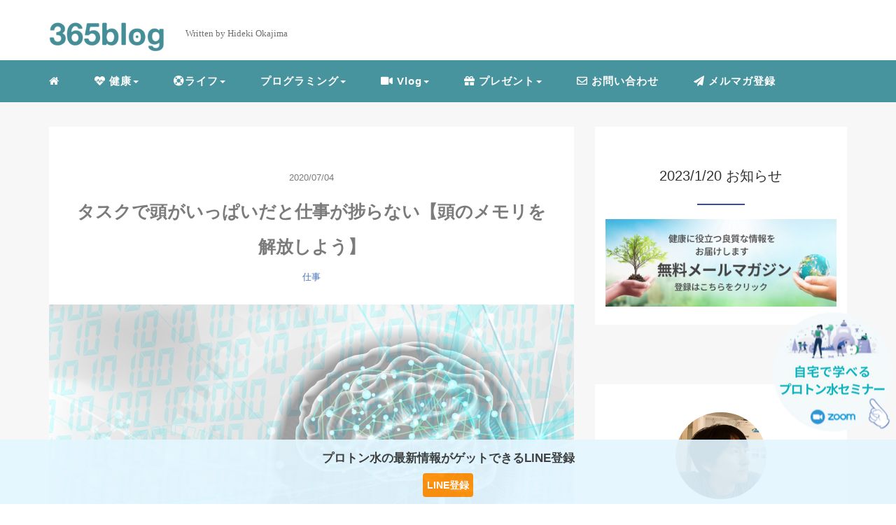

--- FILE ---
content_type: text/html; charset=UTF-8
request_url: https://365blog.net/brain-task-full/
body_size: 15384
content:
<!DOCTYPE HTML>
<html lang="ja">
<head>
<link rel="stylesheet" href="https://365blog.net/wp-content/themes/mblog_ver3/style.css" type="text/css"/>

<meta charset="utf-8" />
<meta name="viewport" content="width=device-width, initial-scale=1">



<!-- OGP設定 -->
<meta property="fb:app_id" content="0000000000000" />
<meta property="fb:admins" content="0000000000000" />
<meta name="twitter:card" value="summary_large_image"/>
<meta name="twitter:site" value="@hideki_365" />
<meta name="twitter:creator" value="@hideki_365" />
<meta name="twitter:title" value="タスクで頭がいっぱいだと仕事が捗らない【頭のメモリを解放しよう】"/>
<meta name="twitter:description" value="頭のメモリが仕事のタスクでいっぱいだと、仕事が捗らなかったり、集中することができません。また、寝るときや休日まで、仕事のことが頭から離れません。精神的にも良くないので、頭のメモリを解放してあげることが必要です。本記事では、頭のメモリを解放する方法を解説します。"/>

<meta property="og:url" content="https://365blog.net/brain-task-full/"/>
<meta property="og:title" content="タスクで頭がいっぱいだと仕事が捗らない【頭のメモリを解放しよう】" />
<meta property="og:description" content="頭のメモリが仕事のタスクでいっぱいだと、仕事が捗らなかったり、集中することができません。また、寝るときや休日まで、仕事のことが頭から離れません。精神的にも良くないので、頭のメモリを解放してあげることが必要です。本記事では、頭のメモリを解放する方法を解説します。" />
<meta property="og:type" content="article" />
<meta property="og:image" content="https://365blog.net/wp-content/uploads/2020/07/brain-task-full_00.jpg" />
<meta name="twitter:image" value="https://365blog.net/wp-content/uploads/2020/07/brain-task-full_00.jpg" />

<!-- /OGP設定 -->

<link rel="shortcut icon" href="https://365blog.net/wp-content/themes/mblog_ver3/images/favicon.ico">

<!-- schema.org -->
<meta itemprop="name" content="タスクで頭がいっぱいだと仕事が捗らない【頭のメモリを解放しよう】">
<meta itemprop="description" content="https://365blog.net/brain-task-full/">


		<!-- All in One SEO 4.2.5.1 - aioseo.com -->
		<title>タスクで頭がいっぱいだと仕事が捗らない【頭のメモリを解放しよう】</title>
		<meta name="description" content="頭のメモリが仕事のタスクでいっぱいだと、仕事が捗らなかったり、集中することができません。また、寝るときや休日まで、仕事のことが頭から離れません。精神的にも良くないので、頭のメモリを解放してあげることが必要です。本記事では、頭のメモリを解放する方法を解説します。" />
		<meta name="robots" content="max-snippet:-1, max-image-preview:large, max-video-preview:-1" />
		<meta name="keywords" content="頭がいっぱい,仕事" />
		<link rel="canonical" href="https://365blog.net/brain-task-full/" />
		<meta name="generator" content="All in One SEO (AIOSEO) 4.2.5.1 " />
		<meta property="og:locale" content="ja_JP" />
		<meta property="og:site_name" content="365blog" />
		<meta property="og:type" content="article" />
		<meta property="og:title" content="タスクで頭がいっぱいだと仕事が捗らない【頭のメモリを解放しよう】" />
		<meta property="og:description" content="頭のメモリが仕事のタスクでいっぱいだと、仕事が捗らなかったり、集中することができません。また、寝るときや休日まで、仕事のことが頭から離れません。精神的にも良くないので、頭のメモリを解放してあげることが必要です。本記事では、頭のメモリを解放する方法を解説します。" />
		<meta property="og:url" content="https://365blog.net/brain-task-full/" />
		<meta property="og:image" content="https://365blog.net/wp-content/uploads/2020/07/brain-task-full_00.jpg" />
		<meta property="og:image:secure_url" content="https://365blog.net/wp-content/uploads/2020/07/brain-task-full_00.jpg" />
		<meta property="og:image:width" content="1200" />
		<meta property="og:image:height" content="831" />
		<meta property="article:published_time" content="2020-07-04T10:45:47+00:00" />
		<meta property="article:modified_time" content="2020-07-04T12:28:43+00:00" />
		<meta name="twitter:card" content="summary" />
		<meta name="twitter:site" content="@hideki_365" />
		<meta name="twitter:title" content="タスクで頭がいっぱいだと仕事が捗らない【頭のメモリを解放しよう】" />
		<meta name="twitter:description" content="頭のメモリが仕事のタスクでいっぱいだと、仕事が捗らなかったり、集中することができません。また、寝るときや休日まで、仕事のことが頭から離れません。精神的にも良くないので、頭のメモリを解放してあげることが必要です。本記事では、頭のメモリを解放する方法を解説します。" />
		<meta name="twitter:creator" content="@hideki_365" />
		<meta name="twitter:image" content="https://365blog.net/wp-content/uploads/2020/06/shutterstock_1228848547.jpg" />
		<script type="application/ld+json" class="aioseo-schema">
			{"@context":"https:\/\/schema.org","@graph":[{"@type":"BreadcrumbList","@id":"https:\/\/365blog.net\/brain-task-full\/#breadcrumblist","itemListElement":[{"@type":"ListItem","@id":"https:\/\/365blog.net\/#listItem","position":1,"item":{"@type":"WebPage","@id":"https:\/\/365blog.net\/","name":"\u30db\u30fc\u30e0","url":"https:\/\/365blog.net\/"},"nextItem":"https:\/\/365blog.net\/brain-task-full\/#listItem"},{"@type":"ListItem","@id":"https:\/\/365blog.net\/brain-task-full\/#listItem","position":2,"item":{"@type":"WebPage","@id":"https:\/\/365blog.net\/brain-task-full\/","name":"\u30bf\u30b9\u30af\u3067\u982d\u304c\u3044\u3063\u3071\u3044\u3060\u3068\u4ed5\u4e8b\u304c\u6357\u3089\u306a\u3044\u3010\u982d\u306e\u30e1\u30e2\u30ea\u3092\u89e3\u653e\u3057\u3088\u3046\u3011","description":"\u982d\u306e\u30e1\u30e2\u30ea\u304c\u4ed5\u4e8b\u306e\u30bf\u30b9\u30af\u3067\u3044\u3063\u3071\u3044\u3060\u3068\u3001\u4ed5\u4e8b\u304c\u6357\u3089\u306a\u304b\u3063\u305f\u308a\u3001\u96c6\u4e2d\u3059\u308b\u3053\u3068\u304c\u3067\u304d\u307e\u305b\u3093\u3002\u307e\u305f\u3001\u5bdd\u308b\u3068\u304d\u3084\u4f11\u65e5\u307e\u3067\u3001\u4ed5\u4e8b\u306e\u3053\u3068\u304c\u982d\u304b\u3089\u96e2\u308c\u307e\u305b\u3093\u3002\u7cbe\u795e\u7684\u306b\u3082\u826f\u304f\u306a\u3044\u306e\u3067\u3001\u982d\u306e\u30e1\u30e2\u30ea\u3092\u89e3\u653e\u3057\u3066\u3042\u3052\u308b\u3053\u3068\u304c\u5fc5\u8981\u3067\u3059\u3002\u672c\u8a18\u4e8b\u3067\u306f\u3001\u982d\u306e\u30e1\u30e2\u30ea\u3092\u89e3\u653e\u3059\u308b\u65b9\u6cd5\u3092\u89e3\u8aac\u3057\u307e\u3059\u3002","url":"https:\/\/365blog.net\/brain-task-full\/"},"previousItem":"https:\/\/365blog.net\/#listItem"}]},{"@type":"Person","@id":"https:\/\/365blog.net\/#person","name":"hideki","image":{"@type":"ImageObject","@id":"https:\/\/365blog.net\/brain-task-full\/#personImage","url":"https:\/\/secure.gravatar.com\/avatar\/b799a7987e4104d7da00b1df8c444990?s=96&d=mm&r=g","width":96,"height":96,"caption":"hideki"},"sameAs":["https:\/\/twitter.com\/hideki_365"]},{"@type":"WebSite","@id":"https:\/\/365blog.net\/#website","url":"https:\/\/365blog.net\/","name":"365blog","inLanguage":"ja","publisher":{"@id":"https:\/\/365blog.net\/#person"}},{"@type":"Article","@id":"https:\/\/365blog.net\/brain-task-full\/#article","name":"\u30bf\u30b9\u30af\u3067\u982d\u304c\u3044\u3063\u3071\u3044\u3060\u3068\u4ed5\u4e8b\u304c\u6357\u3089\u306a\u3044\u3010\u982d\u306e\u30e1\u30e2\u30ea\u3092\u89e3\u653e\u3057\u3088\u3046\u3011","headline":"\u30bf\u30b9\u30af\u3067\u982d\u304c\u3044\u3063\u3071\u3044\u3060\u3068\u4ed5\u4e8b\u304c\u6357\u3089\u306a\u3044\u3010\u982d\u306e\u30e1\u30e2\u30ea\u3092\u89e3\u653e\u3057\u3088\u3046\u3011","description":"\u982d\u306e\u30e1\u30e2\u30ea\u304c\u4ed5\u4e8b\u306e\u30bf\u30b9\u30af\u3067\u3044\u3063\u3071\u3044\u3060\u3068\u3001\u4ed5\u4e8b\u304c\u6357\u3089\u306a\u304b\u3063\u305f\u308a\u3001\u96c6\u4e2d\u3059\u308b\u3053\u3068\u304c\u3067\u304d\u307e\u305b\u3093\u3002\u307e\u305f\u3001\u5bdd\u308b\u3068\u304d\u3084\u4f11\u65e5\u307e\u3067\u3001\u4ed5\u4e8b\u306e\u3053\u3068\u304c\u982d\u304b\u3089\u96e2\u308c\u307e\u305b\u3093\u3002\u7cbe\u795e\u7684\u306b\u3082\u826f\u304f\u306a\u3044\u306e\u3067\u3001\u982d\u306e\u30e1\u30e2\u30ea\u3092\u89e3\u653e\u3057\u3066\u3042\u3052\u308b\u3053\u3068\u304c\u5fc5\u8981\u3067\u3059\u3002\u672c\u8a18\u4e8b\u3067\u306f\u3001\u982d\u306e\u30e1\u30e2\u30ea\u3092\u89e3\u653e\u3059\u308b\u65b9\u6cd5\u3092\u89e3\u8aac\u3057\u307e\u3059\u3002","author":{"@id":"https:\/\/365blog.net\/author\/hideki\/#author"},"publisher":{"@id":"https:\/\/365blog.net\/#person"},"image":{"@type":"ImageObject","url":"https:\/\/365blog.net\/wp-content\/uploads\/2020\/07\/brain-task-full_00.jpg","width":1200,"height":831,"caption":"\u30bf\u30b9\u30af\u3067\u982d\u304c\u3044\u3063\u3071\u3044\u3060\u3068\u4ed5\u4e8b\u304c\u6357\u3089\u306a\u3044\u3010\u982d\u306e\u30e1\u30e2\u30ea\u3092\u89e3\u653e\u3057\u3088\u3046\u3011"},"datePublished":"2020-07-04T10:45:47+09:00","dateModified":"2020-07-04T10:45:47+09:00","inLanguage":"ja","mainEntityOfPage":{"@id":"https:\/\/365blog.net\/brain-task-full\/#webpage"},"isPartOf":{"@id":"https:\/\/365blog.net\/brain-task-full\/#webpage"},"articleSection":"\u4ed5\u4e8b, \u3072\u3068\u308a\u30d3\u30b8\u30cd\u30b9, \u30de\u30a4\u30f3\u30c9\u30bb\u30c3\u30c8"},{"@type":"WebPage","@id":"https:\/\/365blog.net\/brain-task-full\/#webpage","url":"https:\/\/365blog.net\/brain-task-full\/","name":"\u30bf\u30b9\u30af\u3067\u982d\u304c\u3044\u3063\u3071\u3044\u3060\u3068\u4ed5\u4e8b\u304c\u6357\u3089\u306a\u3044\u3010\u982d\u306e\u30e1\u30e2\u30ea\u3092\u89e3\u653e\u3057\u3088\u3046\u3011","description":"\u982d\u306e\u30e1\u30e2\u30ea\u304c\u4ed5\u4e8b\u306e\u30bf\u30b9\u30af\u3067\u3044\u3063\u3071\u3044\u3060\u3068\u3001\u4ed5\u4e8b\u304c\u6357\u3089\u306a\u304b\u3063\u305f\u308a\u3001\u96c6\u4e2d\u3059\u308b\u3053\u3068\u304c\u3067\u304d\u307e\u305b\u3093\u3002\u307e\u305f\u3001\u5bdd\u308b\u3068\u304d\u3084\u4f11\u65e5\u307e\u3067\u3001\u4ed5\u4e8b\u306e\u3053\u3068\u304c\u982d\u304b\u3089\u96e2\u308c\u307e\u305b\u3093\u3002\u7cbe\u795e\u7684\u306b\u3082\u826f\u304f\u306a\u3044\u306e\u3067\u3001\u982d\u306e\u30e1\u30e2\u30ea\u3092\u89e3\u653e\u3057\u3066\u3042\u3052\u308b\u3053\u3068\u304c\u5fc5\u8981\u3067\u3059\u3002\u672c\u8a18\u4e8b\u3067\u306f\u3001\u982d\u306e\u30e1\u30e2\u30ea\u3092\u89e3\u653e\u3059\u308b\u65b9\u6cd5\u3092\u89e3\u8aac\u3057\u307e\u3059\u3002","inLanguage":"ja","isPartOf":{"@id":"https:\/\/365blog.net\/#website"},"breadcrumb":{"@id":"https:\/\/365blog.net\/brain-task-full\/#breadcrumblist"},"author":"https:\/\/365blog.net\/author\/hideki\/#author","creator":"https:\/\/365blog.net\/author\/hideki\/#author","image":{"@type":"ImageObject","url":"https:\/\/365blog.net\/wp-content\/uploads\/2020\/07\/brain-task-full_00.jpg","@id":"https:\/\/365blog.net\/#mainImage","width":1200,"height":831,"caption":"\u30bf\u30b9\u30af\u3067\u982d\u304c\u3044\u3063\u3071\u3044\u3060\u3068\u4ed5\u4e8b\u304c\u6357\u3089\u306a\u3044\u3010\u982d\u306e\u30e1\u30e2\u30ea\u3092\u89e3\u653e\u3057\u3088\u3046\u3011"},"primaryImageOfPage":{"@id":"https:\/\/365blog.net\/brain-task-full\/#mainImage"},"datePublished":"2020-07-04T10:45:47+09:00","dateModified":"2020-07-04T12:28:43+09:00"}]}
		</script>
		<script type="text/javascript" >
			window.ga=window.ga||function(){(ga.q=ga.q||[]).push(arguments)};ga.l=+new Date;
			ga('create', "UA-162747524-1", 'auto');
			ga('send', 'pageview');
		</script>
		<script async src="https://www.google-analytics.com/analytics.js"></script>
		<!-- All in One SEO -->

<link rel='dns-prefetch' href='//s.w.org' />
<link rel="alternate" type="application/rss+xml" title="365blog &raquo; タスクで頭がいっぱいだと仕事が捗らない【頭のメモリを解放しよう】 のコメントのフィード" href="https://365blog.net/brain-task-full/feed/" />
<link rel='stylesheet' id='wp-block-library-css'  href='https://365blog.net/wp-includes/css/dist/block-library/style.min.css?ver=6.0.11' type='text/css' media='all' />
<style id='global-styles-inline-css' type='text/css'>
body{--wp--preset--color--black: #000000;--wp--preset--color--cyan-bluish-gray: #abb8c3;--wp--preset--color--white: #ffffff;--wp--preset--color--pale-pink: #f78da7;--wp--preset--color--vivid-red: #cf2e2e;--wp--preset--color--luminous-vivid-orange: #ff6900;--wp--preset--color--luminous-vivid-amber: #fcb900;--wp--preset--color--light-green-cyan: #7bdcb5;--wp--preset--color--vivid-green-cyan: #00d084;--wp--preset--color--pale-cyan-blue: #8ed1fc;--wp--preset--color--vivid-cyan-blue: #0693e3;--wp--preset--color--vivid-purple: #9b51e0;--wp--preset--gradient--vivid-cyan-blue-to-vivid-purple: linear-gradient(135deg,rgba(6,147,227,1) 0%,rgb(155,81,224) 100%);--wp--preset--gradient--light-green-cyan-to-vivid-green-cyan: linear-gradient(135deg,rgb(122,220,180) 0%,rgb(0,208,130) 100%);--wp--preset--gradient--luminous-vivid-amber-to-luminous-vivid-orange: linear-gradient(135deg,rgba(252,185,0,1) 0%,rgba(255,105,0,1) 100%);--wp--preset--gradient--luminous-vivid-orange-to-vivid-red: linear-gradient(135deg,rgba(255,105,0,1) 0%,rgb(207,46,46) 100%);--wp--preset--gradient--very-light-gray-to-cyan-bluish-gray: linear-gradient(135deg,rgb(238,238,238) 0%,rgb(169,184,195) 100%);--wp--preset--gradient--cool-to-warm-spectrum: linear-gradient(135deg,rgb(74,234,220) 0%,rgb(151,120,209) 20%,rgb(207,42,186) 40%,rgb(238,44,130) 60%,rgb(251,105,98) 80%,rgb(254,248,76) 100%);--wp--preset--gradient--blush-light-purple: linear-gradient(135deg,rgb(255,206,236) 0%,rgb(152,150,240) 100%);--wp--preset--gradient--blush-bordeaux: linear-gradient(135deg,rgb(254,205,165) 0%,rgb(254,45,45) 50%,rgb(107,0,62) 100%);--wp--preset--gradient--luminous-dusk: linear-gradient(135deg,rgb(255,203,112) 0%,rgb(199,81,192) 50%,rgb(65,88,208) 100%);--wp--preset--gradient--pale-ocean: linear-gradient(135deg,rgb(255,245,203) 0%,rgb(182,227,212) 50%,rgb(51,167,181) 100%);--wp--preset--gradient--electric-grass: linear-gradient(135deg,rgb(202,248,128) 0%,rgb(113,206,126) 100%);--wp--preset--gradient--midnight: linear-gradient(135deg,rgb(2,3,129) 0%,rgb(40,116,252) 100%);--wp--preset--duotone--dark-grayscale: url('#wp-duotone-dark-grayscale');--wp--preset--duotone--grayscale: url('#wp-duotone-grayscale');--wp--preset--duotone--purple-yellow: url('#wp-duotone-purple-yellow');--wp--preset--duotone--blue-red: url('#wp-duotone-blue-red');--wp--preset--duotone--midnight: url('#wp-duotone-midnight');--wp--preset--duotone--magenta-yellow: url('#wp-duotone-magenta-yellow');--wp--preset--duotone--purple-green: url('#wp-duotone-purple-green');--wp--preset--duotone--blue-orange: url('#wp-duotone-blue-orange');--wp--preset--font-size--small: 13px;--wp--preset--font-size--medium: 20px;--wp--preset--font-size--large: 36px;--wp--preset--font-size--x-large: 42px;}.has-black-color{color: var(--wp--preset--color--black) !important;}.has-cyan-bluish-gray-color{color: var(--wp--preset--color--cyan-bluish-gray) !important;}.has-white-color{color: var(--wp--preset--color--white) !important;}.has-pale-pink-color{color: var(--wp--preset--color--pale-pink) !important;}.has-vivid-red-color{color: var(--wp--preset--color--vivid-red) !important;}.has-luminous-vivid-orange-color{color: var(--wp--preset--color--luminous-vivid-orange) !important;}.has-luminous-vivid-amber-color{color: var(--wp--preset--color--luminous-vivid-amber) !important;}.has-light-green-cyan-color{color: var(--wp--preset--color--light-green-cyan) !important;}.has-vivid-green-cyan-color{color: var(--wp--preset--color--vivid-green-cyan) !important;}.has-pale-cyan-blue-color{color: var(--wp--preset--color--pale-cyan-blue) !important;}.has-vivid-cyan-blue-color{color: var(--wp--preset--color--vivid-cyan-blue) !important;}.has-vivid-purple-color{color: var(--wp--preset--color--vivid-purple) !important;}.has-black-background-color{background-color: var(--wp--preset--color--black) !important;}.has-cyan-bluish-gray-background-color{background-color: var(--wp--preset--color--cyan-bluish-gray) !important;}.has-white-background-color{background-color: var(--wp--preset--color--white) !important;}.has-pale-pink-background-color{background-color: var(--wp--preset--color--pale-pink) !important;}.has-vivid-red-background-color{background-color: var(--wp--preset--color--vivid-red) !important;}.has-luminous-vivid-orange-background-color{background-color: var(--wp--preset--color--luminous-vivid-orange) !important;}.has-luminous-vivid-amber-background-color{background-color: var(--wp--preset--color--luminous-vivid-amber) !important;}.has-light-green-cyan-background-color{background-color: var(--wp--preset--color--light-green-cyan) !important;}.has-vivid-green-cyan-background-color{background-color: var(--wp--preset--color--vivid-green-cyan) !important;}.has-pale-cyan-blue-background-color{background-color: var(--wp--preset--color--pale-cyan-blue) !important;}.has-vivid-cyan-blue-background-color{background-color: var(--wp--preset--color--vivid-cyan-blue) !important;}.has-vivid-purple-background-color{background-color: var(--wp--preset--color--vivid-purple) !important;}.has-black-border-color{border-color: var(--wp--preset--color--black) !important;}.has-cyan-bluish-gray-border-color{border-color: var(--wp--preset--color--cyan-bluish-gray) !important;}.has-white-border-color{border-color: var(--wp--preset--color--white) !important;}.has-pale-pink-border-color{border-color: var(--wp--preset--color--pale-pink) !important;}.has-vivid-red-border-color{border-color: var(--wp--preset--color--vivid-red) !important;}.has-luminous-vivid-orange-border-color{border-color: var(--wp--preset--color--luminous-vivid-orange) !important;}.has-luminous-vivid-amber-border-color{border-color: var(--wp--preset--color--luminous-vivid-amber) !important;}.has-light-green-cyan-border-color{border-color: var(--wp--preset--color--light-green-cyan) !important;}.has-vivid-green-cyan-border-color{border-color: var(--wp--preset--color--vivid-green-cyan) !important;}.has-pale-cyan-blue-border-color{border-color: var(--wp--preset--color--pale-cyan-blue) !important;}.has-vivid-cyan-blue-border-color{border-color: var(--wp--preset--color--vivid-cyan-blue) !important;}.has-vivid-purple-border-color{border-color: var(--wp--preset--color--vivid-purple) !important;}.has-vivid-cyan-blue-to-vivid-purple-gradient-background{background: var(--wp--preset--gradient--vivid-cyan-blue-to-vivid-purple) !important;}.has-light-green-cyan-to-vivid-green-cyan-gradient-background{background: var(--wp--preset--gradient--light-green-cyan-to-vivid-green-cyan) !important;}.has-luminous-vivid-amber-to-luminous-vivid-orange-gradient-background{background: var(--wp--preset--gradient--luminous-vivid-amber-to-luminous-vivid-orange) !important;}.has-luminous-vivid-orange-to-vivid-red-gradient-background{background: var(--wp--preset--gradient--luminous-vivid-orange-to-vivid-red) !important;}.has-very-light-gray-to-cyan-bluish-gray-gradient-background{background: var(--wp--preset--gradient--very-light-gray-to-cyan-bluish-gray) !important;}.has-cool-to-warm-spectrum-gradient-background{background: var(--wp--preset--gradient--cool-to-warm-spectrum) !important;}.has-blush-light-purple-gradient-background{background: var(--wp--preset--gradient--blush-light-purple) !important;}.has-blush-bordeaux-gradient-background{background: var(--wp--preset--gradient--blush-bordeaux) !important;}.has-luminous-dusk-gradient-background{background: var(--wp--preset--gradient--luminous-dusk) !important;}.has-pale-ocean-gradient-background{background: var(--wp--preset--gradient--pale-ocean) !important;}.has-electric-grass-gradient-background{background: var(--wp--preset--gradient--electric-grass) !important;}.has-midnight-gradient-background{background: var(--wp--preset--gradient--midnight) !important;}.has-small-font-size{font-size: var(--wp--preset--font-size--small) !important;}.has-medium-font-size{font-size: var(--wp--preset--font-size--medium) !important;}.has-large-font-size{font-size: var(--wp--preset--font-size--large) !important;}.has-x-large-font-size{font-size: var(--wp--preset--font-size--x-large) !important;}
</style>
<link rel="https://api.w.org/" href="https://365blog.net/wp-json/" /><link rel="alternate" type="application/json" href="https://365blog.net/wp-json/wp/v2/posts/2841" /><meta name="generator" content="WordPress 6.0.11" />
<link rel='shortlink' href='https://365blog.net/?p=2841' />
<link rel="alternate" type="application/json+oembed" href="https://365blog.net/wp-json/oembed/1.0/embed?url=https%3A%2F%2F365blog.net%2Fbrain-task-full%2F" />
<link rel="alternate" type="text/xml+oembed" href="https://365blog.net/wp-json/oembed/1.0/embed?url=https%3A%2F%2F365blog.net%2Fbrain-task-full%2F&#038;format=xml" />
<link rel="icon" href="https://365blog.net/wp-content/uploads/2020/03/cropped-site_icon-1-32x32.png" sizes="32x32" />
<link rel="icon" href="https://365blog.net/wp-content/uploads/2020/03/cropped-site_icon-1-192x192.png" sizes="192x192" />
<link rel="apple-touch-icon" href="https://365blog.net/wp-content/uploads/2020/03/cropped-site_icon-1-180x180.png" />
<meta name="msapplication-TileImage" content="https://365blog.net/wp-content/uploads/2020/03/cropped-site_icon-1-270x270.png" />
		<style type="text/css" id="wp-custom-css">
			/* FOOTER MENU ▼ 非表示 */
footer span.caret { display: none;}

header .nav-bg{
	background: #48949E;
	margin-top: 10px;
	padding-top: 5px;
	padding-bottom: 5px;
}

.credit{
	background: #48949E!important;
}

@media only screen and (max-width: 479px){
	header{
		background: #48949E;
	}
}

/*PC版ロゴのスタイル*/
.logo{
    max-width: 300px;
}
/*スマホ版ロゴのスタイル*/
.logo-sp{
    width: 160px;
    margin-top: -26px;
    margin-bottom: -20px;
}

/* ボタン（赤） */
a.btn_01{
	position: relative;
	display: block;
	width: 80%;
	padding: 0.8em;
	text-align: center;
	font-weight: bold;
	text-decoration: none;
	color: #FFF;
	text-shadow: 0 0 5px rgba(255, 255, 255, 0.0);
	background: #FC5C63;
	transition: .4s;
	border-radius: 4px;
}
a.btn_01:hover{
	text-shadow: -6px 0px 15px rgba(255, 255, 240, 0.83), 6px 0px 15px rgba(255, 255, 240, 0.83);
	transition: .4s;
}


/* スマホフッターバナーを表示 */
#footer_btn{
	display: block;
	width: 100%;
	position: fixed;
	left: 0px;
	bottom: 0px;
	z-index: 9999;
	text-align: center;
}

#footer_btn img{
	max-width: 100%;
}

/* サイドバナーを表示 */
.side_btn{
	background-color: rgba(0,0,0,0);
	border: 0px;
	padding: 90px 6px;
	position: fixed;
	right: 0;
	bottom: 10px;
	-webkit-animation-name:side;
	-webkit-animation-duration:2s;
	-webkit-animation-iteration-count:infinite;
	-webkit-animation-timing-function:ease;
	
	-moz-animation-name:side;
	-moz-animation-duration:2s;
	-moz-animation-iteration-count:infinite;
	-moz-animation-timing-function:ease;
}

@-webkit-keyframes side{
	0% {-webkit-transform:translate(0, 0);}
	50% {-webkit-transform:translate(0, -4px);}
	100% {-webkit-transform:translate(0, 0);}
}
@-moz-keyframes side{
	0% {-moz-transform:translate(0, 0);}
	50% {-moz-transform:translate(0, -4px);}
	100% {-moz-transform:translate(0, 0);}
}

/*ブログテンプレ（FOOTER追従）*/
#footer_mail{
	display: block;
	opacity: 0.92;
	background-color:#E3F6FF;
	width: 100%;
	position: fixed;
	bottom: 0;
	padding: 10px 15px;
}

#footer_mail_box{
	text-align:center;
}

.btn-blog{
	height:34px;
	color: #FFFFFF;
	background: #FF8C00;
	border-style: none;
	border-radius: 4px;
	font-weight: bold;
}

.btn-blog1{
	height:34px;
	color: #FFFFFF;
	background: #FC5C63;
	border-style: none;
	border-radius: 4px;
	font-weight: bold;
}

.btn-blog2{
	height:34px;
	color: #FFFFFF;
	background: #39AE36;
	border-style: none;
	border-radius: 4px;
	font-weight: bold;
}

.btn-blog3{
	height:34px;
	color: #FFFFFF;
	background: #0092D5;
	border-style: none;
	border-radius: 4px;
	font-weight: bold;
}

.YoutubeWrapper {
    position: relative;
    margin-top: 1.2em;
    margin-bottom: 60px;
    padding-top: 69px;
    padding-bottom: 50%;
    overflow:hidden
}

/*Googleマップレスポンシブ対応*/
.YoutubeWrapper iframe {
    position: absolute;
    top: 0;
    left: 0;
    height: 100%;
    width: 90%;
    padding:0px 5%
}

@media only screen and (max-width: 479px) {
    .YoutubeWrapper iframe {
        width: 97.5%
    }
}

/* 吹き出し */
.talk{
	display: flex;
	margin: 0 0 1.5em 0;
}

.talk-img{
	width: 80px;
	height: auto;
	flex-shrink: 0;
}

.talk-text{
	padding: 1em;
	border-radius: 6px;
	text-align:left;
	position: relative;
  display: flex;
}

.talk-text-inner{
  margin: auto;
}
.talk-text::before,.talk-text::after{
  content: '';
  position: absolute;
  top: 19px;
  font-size: 0;
  border-top: 10px solid transparent;
  border-bottom: 10px solid transparent;
}

.talkL .talk-text{
  margin: 0 0 0 15px;
  background: #C2EEFF;
}
.talkL .talk-text::before{
  left: -16px;
  border-right: 16px solid #C2EEFF;
}


/* READ MORE */
div.readmore a{
	font-weight: bold;
	border: none!important;
	border-radius: 4px;
	background-color: #48949E;
}

div.readmore a:link{
	color: #FFFFFF;
}
div.readmore a:visited{
	color: #FFFFFF;
}
div.readmore a:hover{
	color: #FFFFFF;
}
div.readmore a:active{
	color: #FFFFFF;
}

/* PULL LEFT */
div.pull-left a{
	font-weight: bold;
	border: none!important;
	border-radius: 4px;
	background-color: #48949E;
}

div.pull-left a:link{
	color: #FFFFFF;
}
div.pull-left a:visited{
	color: #FFFFFF;
}
div.pull-left a:hover{
	color: #FFFFFF;
}
div.pull-left a:active{
	color: #FFFFFF;
}

/* PULL RIGHT */
div.pull-right a{
	font-weight: bold;
	border: none!important;
	border-radius: 4px;
	background-color: #48949E;
}

div.pull-right a:link{
	color: #FFFFFF;
}
div.pull-right a:visited{
	color: #FFFFFF;
}
div.pull-right a:hover{
	color: #FFFFFF;
}
div.pull-right a:active{
	color: #FFFFFF;
}
		</style>
		
<!-- アイコン呼び出し -->
<link rel="stylesheet" href="https://use.fontawesome.com/releases/v5.8.1/css/all.css">

<!-- codoc -->
<script src="https://codoc.jp/js/cms.js" charset="UTF-8" defer></script>
	
<!-- Google AdSense -->
<!--
<script data-ad-client="ca-pub-4219816085186126" async src="https://pagead2.googlesyndication.com/pagead/js/adsbygoogle.js"></script>
-->

</head>
<body>

<header itemscope="itemscope" itemtype="http://schema.org/WPHeader">
	<div class="container">
		<div class="row">

			<!-- スマホ用メニューボタン -->
			<div id="container" class="col-xs-2 sp-nav-btn">
				<div class="menu-btn">&#9776;</div>
			</div>

<!-- サイトロゴ -->
			<div class="col-xs-10 col-sm-2">
														<a href="https://365blog.net">
						<img src='https://365blog.net/wp-content/uploads/2020/04/logo.png' alt="ロゴ" class="logo" />
					</a>
													</div>

					<div class="col-xs-0 col-sm-10">
				<p>Written by Hideki Okajima</p>
			</div>
		
<!--
			<div class="col-xs-8 col-sm-12 blogname">
																				
					<a href="https://365blog.net" class="sitename">
							<span class="sitename main">365blog</span>
							<span class="sitename sub">Written by Hideki Okajima</span>
					</a>
							</div>
-->
			<div class="col-xs-2"></div>
		</div>
	</div>

			<!-- PC用 -->
		<div class="container-fluid nav-bg">
			<div class="container">
				<div class="row">
					<!-- PC用 -->
<nav>

	<!--
	<ul class="nav navbar-nav">
		<li itemprop="name" class="sp-none"><a href="https://365blog.net/" itemprop="url"><i class="fa fa-home" aria-hidden="true"></i></a></li>
		<li itemprop="name" class="pc-none"><a href="https://365blog.net/profile/" itemprop="url"><i class="fa fa-home" aria-hidden="true"></i> プロフィール</a></li>
		<li class="dropdown" itemprop="name">
			<a href="#" itemprop="url" class="dropdown-toggle" data-toggle="dropdown" role="button" aria-haspopup="true" aria-expanded="false"><i class="fa fa-line-chart" aria-hidden="true"></i> Menu01 <span class="caret"></span></a>
			<ul class="dropdown-menu">
				<li><a href="https://365blog.net/seo/">Nav01</a></li>
				<li><a href="https://365blog.net/seo/">Nav01</a></li>
			</ul>
		</li>
		<li class="dropdown" itemprop="name">
			<a href="#" itemprop="url" class="dropdown-toggle" data-toggle="dropdown" role="button" aria-haspopup="true" aria-expanded="false"><i class="fa fa-code" aria-hidden="true"></i> Menu02 <span class="caret"></span></a>
			<ul class="dropdown-menu">
				<li><a href="https://365blog.net/seo/">Nav01</a></li>
				<li><a href="https://365blog.net/seo/">Nav01</a></li>
			</ul>
		</li>
		<li itemprop="name"><a href="https://365blog.net/category/crypto-currency/" itemprop="url"><i class="fa fa-btc" aria-hidden="true"></i> Menu03</a></li>
		<li itemprop="name"><a href="https://365blog.net/category/travel/" itemprop="url"><i class="fa fa-plane" aria-hidden="true"></i> Menu04</a></li>
		<li itemprop="name"><a href="https://365blog.net/category/thought/" itemprop="url"><i class="fa fa-spinner" aria-hidden="true"></i> Menu05</a></li>
		<li itemprop="name"><a href="https://365blog.net/category/party/" itemprop="url"><i class="fa fa-glass" aria-hidden="true"></i> Menu06</a></li>
	</ul>
	-->

	<ul class="nav navbar-nav">
		<li itemprop="name" class="sp-none"><a href="https://365blog.net/" itemprop="url"><i class="fa fa-home" aria-hidden="true"></i></a></li>
		<li itemprop="name" class="pc-none"><a href="https://365blog.net/profile/" itemprop="url"><i class="fa fa-home" aria-hidden="true"></i> プロフィール</a></li>
		<li id="menu-item-15" class="menu-item menu-item-type-taxonomy menu-item-object-category menu-item-has-children menu-item-15"><a href="https://365blog.net/category/health/"><i class="fas fa-heartbeat"></i> 健康</a>
<ul class="sub-menu">
	<li id="menu-item-1015" class="menu-item menu-item-type-taxonomy menu-item-object-category menu-item-1015"><a href="https://365blog.net/category/health/">ALL</a></li>
	<li id="menu-item-19" class="menu-item menu-item-type-taxonomy menu-item-object-category menu-item-19"><a href="https://365blog.net/category/health/diet/">食事改善</a></li>
	<li id="menu-item-2517" class="menu-item menu-item-type-taxonomy menu-item-object-category menu-item-2517"><a href="https://365blog.net/category/health/vegetarian/">菜食</a></li>
	<li id="menu-item-16" class="menu-item menu-item-type-taxonomy menu-item-object-category menu-item-16"><a href="https://365blog.net/category/health/body/">からだ</a></li>
	<li id="menu-item-17" class="menu-item menu-item-type-taxonomy menu-item-object-category menu-item-17"><a href="https://365blog.net/category/health/heart/">こころ</a></li>
	<li id="menu-item-18" class="menu-item menu-item-type-taxonomy menu-item-object-category menu-item-18"><a href="https://365blog.net/category/health/exercise-stretching/">運動＆ストレッチ</a></li>
</ul>
</li>
<li id="menu-item-1010" class="menu-item menu-item-type-taxonomy menu-item-object-category current-post-ancestor menu-item-has-children menu-item-1010"><a href="https://365blog.net/category/life/"><i class="fas fa-life-ring"></i>ライフ</a>
<ul class="sub-menu">
	<li id="menu-item-1033" class="menu-item menu-item-type-taxonomy menu-item-object-category current-post-ancestor menu-item-1033"><a href="https://365blog.net/category/life/">ALL</a></li>
	<li id="menu-item-2769" class="menu-item menu-item-type-taxonomy menu-item-object-category menu-item-2769"><a href="https://365blog.net/category/life/blog/">ブログ</a></li>
	<li id="menu-item-1014" class="menu-item menu-item-type-taxonomy menu-item-object-category menu-item-1014"><a href="https://365blog.net/category/life/child-rearing/">子育て</a></li>
	<li id="menu-item-2819" class="menu-item menu-item-type-taxonomy menu-item-object-category current-post-ancestor current-menu-parent current-post-parent menu-item-2819"><a href="https://365blog.net/category/life/job/">仕事</a></li>
</ul>
</li>
<li id="menu-item-3416" class="menu-item menu-item-type-taxonomy menu-item-object-category menu-item-has-children menu-item-3416"><a href="https://365blog.net/category/programing/">プログラミング</a>
<ul class="sub-menu">
	<li id="menu-item-3418" class="menu-item menu-item-type-taxonomy menu-item-object-category menu-item-3418"><a href="https://365blog.net/category/programing/">ALL</a></li>
	<li id="menu-item-3417" class="menu-item menu-item-type-taxonomy menu-item-object-category menu-item-3417"><a href="https://365blog.net/category/programing/google-apps-script/">Google Apps Script</a></li>
</ul>
</li>
<li id="menu-item-2219" class="menu-item menu-item-type-taxonomy menu-item-object-category menu-item-has-children menu-item-2219"><a href="https://365blog.net/category/vlog/"><i class="fas fa-video"></i> Vlog</a>
<ul class="sub-menu">
	<li id="menu-item-2220" class="menu-item menu-item-type-taxonomy menu-item-object-category menu-item-2220"><a href="https://365blog.net/category/vlog/">ALL</a></li>
	<li id="menu-item-2222" class="menu-item menu-item-type-custom menu-item-object-custom menu-item-2222"><a href="https://www.youtube.com/channel/UCFWd3Pas5OlDlzeQ_RYEtvg">YouTube</a></li>
</ul>
</li>
<li id="menu-item-116" class="menu-item menu-item-type-taxonomy menu-item-object-category menu-item-has-children menu-item-116"><a href="https://365blog.net/category/present/"><i class="fas fa-gift"></i> プレゼント</a>
<ul class="sub-menu">
	<li id="menu-item-1467" class="menu-item menu-item-type-custom menu-item-object-custom menu-item-1467"><a href="https://365blog.net/30-minutes-consultation/">30分のオンライン無料個別相談</a></li>
</ul>
</li>
<li id="menu-item-128" class="menu-item menu-item-type-custom menu-item-object-custom menu-item-128"><a href="https://365blog.net/contact/"><i class="far fa-envelope"></i> お問い合わせ</a></li>
<li id="menu-item-4727" class="menu-item menu-item-type-custom menu-item-object-custom menu-item-4727"><a href="https://amiroku.com/l/yrb8U7.10.html"><i class="fa fa-paper-plane"></i> メルマガ登録</a></li>
	</ul>

</nav>

				</div>
			</div>
		</div>
	
</header>

<!-- Blogのメインコンテンツエリア -->
<main id="main" itemprop="mainContentOfPage" itemscope="itemscope" itemtype="http://schema.org/Blog">
	<div class="container">
		<div class="row">

			
			<!-- articleタグのマークアップ -->
			<article itemscope="itemscope" itemtype="http://schema.org/BlogPosting" itemprop="blogPost">
				<section>
					<!-- 本文の表示 -->

												<div  itemprop="articleBody" class="col-xs-12 col-sm-8">
						


<div class="col-xs-12 wrap single">

	<p class="meta">
	<time itemprop="datePublished">2020/07/04</time>
	</p>
	<h1 itemprop="headline">タスクで頭がいっぱいだと仕事が捗らない【頭のメモリを解放しよう】</h1>

	<p class="cat"><a href="https://365blog.net/category/life/job/" rel="category tag">仕事</a></p>

	<!-- サムネイルの表示 -->
		<figure><div class="thumbnail">
		<a href="https://365blog.net/brain-task-full/" title="タスクで頭がいっぱいだと仕事が捗らない【頭のメモリを解放しよう】">
			<span itemprop="image">
				<img width="1200" height="831" src="https://365blog.net/wp-content/uploads/2020/07/brain-task-full_00.jpg" class="img-responsive max-width wp-post-image" alt="タスクで頭がいっぱいだと仕事が捗らない【頭のメモリを解放しよう】" loading="lazy" itemprop="image" srcset="https://365blog.net/wp-content/uploads/2020/07/brain-task-full_00.jpg 1200w, https://365blog.net/wp-content/uploads/2020/07/brain-task-full_00-300x208.jpg 300w, https://365blog.net/wp-content/uploads/2020/07/brain-task-full_00-768x532.jpg 768w" sizes="(max-width: 1200px) 100vw, 1200px" />				</span>
		</a>
	</div></figure>
		<!-- /サムネイルの表示 -->

		<p>こんにちは、ヒデキです。</p>
<p>僕は、ひとりビジネスをしていて、常に余計なことはやっていないかという観点で、タスク管理をしています。</p>
<p> 先日、僕は下記のようなツイートをしました。</p>
<blockquote class="twitter-tweet">
<p lang="ja" dir="ltr">頭のメモリが仕事のタスクでいっぱいだと、仕事が捗らなかったり、集中することができません。また、寝るときや休日まで、仕事のことが頭から離れません。精神的にも良くないので、頭のメモリを解放してあげることが必要です&#x1f481;&#x200d;&#x2642;&#xfe0f;</p>
<p>&mdash; ヒデキ@ヘルスコンサル × 在宅パパ (@hideki_365) <a href="https://twitter.com/hideki_365/status/1279299820537016320?ref_src=twsrc%5Etfw">July 4, 2020</a></p></blockquote>
<p> <script async src="https://platform.twitter.com/widgets.js" charset="utf-8"></script></p>
<pre>頭のメモリが仕事のタスクでいっぱいだと、仕事が捗らなかったり、集中することができません。また、寝るときや休日まで、仕事のことが頭から離れません。精神的にも良くないので、頭のメモリを解放してあげることが必要です&#x1f481;&#x200d;&#x2642;&#xfe0f;</pre>
<p><span class="bold">特にひとりビジネスをしているひとは、頭の中をタスクでいっぱいにしていると、リスクになります。</span></p>
<p><span class="bold">僕が、色々試した中で、とても効果のある、頭のメモリを解放の仕方をシェアします。</span></p>
<h2 class="nmb">タスクで頭がいっぱいだと仕事が捗らない【頭のメモリを解放しよう】</h2>
<p><a href="https://365blog.net/wp-content/uploads/2020/07/brain-task-full_01.jpg"><img src="https://365blog.net/wp-content/uploads/2020/07/brain-task-full_01.jpg" alt="タスクで頭がいっぱいだと仕事が捗らない【頭のメモリを解放しよう】" width="1200" height="858" class="aligncenter size-full wp-image-2847" srcset="https://365blog.net/wp-content/uploads/2020/07/brain-task-full_01.jpg 1200w, https://365blog.net/wp-content/uploads/2020/07/brain-task-full_01-300x215.jpg 300w, https://365blog.net/wp-content/uploads/2020/07/brain-task-full_01-768x549.jpg 768w" sizes="(max-width: 1200px) 100vw, 1200px" /></a></p>
<ul>
<li>頭の中がタスクでいっぱいの人の特徴</li>
<li>頭のメモリを解放しよう</li>
</ul>
<h3>頭の中がタスクでいっぱいの人の特徴</h3>
<p>頭の中がタスクでいっぱいの人は、下記のような特徴があります。</p>
<div class="pre">・仕事が捗らない<br />
・仕事に集中できない<br />
・寝る前や休日も仕事のことが気になる<br />
・なんとなく頭がモヤモヤしている<br />
・仕事に追われているという不安がある</div>
<p>頭の中にタスクがいっぱいある人は、仕事に追われているので、緊急なトラブルにも対応することができません。</p>
<p>仕事がいっぱいいっぱいの人は、頭のタスクもいっぱいいっぱいです。</p>
<h3>頭のメモリを解放しよう</h3>
<p><span class="bold">頭のメモリを解放しましょう。</span></p>
<p>頭の中にタスクがいっぱいだと、思考停止に陥ります。</p>
<p>頭のメモリは、有限です。頭の中だけで、多くのタスクを管理することは、とても効率が悪く、無駄なメモリを使います。</p>
<p>頭の中のタスクを全部アウトプットすると、頭がスッキリします。</p>
<p>また、やることが明確になり、<span class="bold">なんとなくモヤモヤしている感覚</span>がなくなります。</p>
<p class="point"><i class="fa fa-check" aria-hidden="true"></i> 頭のメモリを解放するメリット</p>
<div class="pre">・タスクが明確になる<br />
・優先順位が明確になる<br />
・１日のスケジュール管理がしやすくなる<br />
・心に余裕が生まれる<br />
・自分でやらなくて良いタスクが見つかる</div>
<p>頭のメモリを解放することんメリットはとても大きいです。</p>
<h2 class="nmb">頭のメモリを解放する方法</h2>
<p><a href="https://365blog.net/wp-content/uploads/2020/07/brain-task-full_02.jpg"><img loading="lazy" src="https://365blog.net/wp-content/uploads/2020/07/brain-task-full_02.jpg" alt="頭のメモリを解放する方法" width="1200" height="900" class="aligncenter size-full wp-image-2851" srcset="https://365blog.net/wp-content/uploads/2020/07/brain-task-full_02.jpg 1200w, https://365blog.net/wp-content/uploads/2020/07/brain-task-full_02-300x225.jpg 300w, https://365blog.net/wp-content/uploads/2020/07/brain-task-full_02-768x576.jpg 768w" sizes="(max-width: 1200px) 100vw, 1200px" /></a></p>
<ul>
<li>タスクを付箋やノートに書き出す</li>
<li>タスクを細分化する</li>
<li>タスクに優先順位にをつける</li>
</ul>
<h3>タスクを付箋に書き出す</h3>
<p><span class="bold">頭の中にあるタスクをすべて付箋に書き出しましょう。</span></p>
<p class="point"><i class="fa fa-check" aria-hidden="true"></i> タスクを付箋に書き出す方法</p>
<div class="pre">・１タスクを１枚の付箋に書き出す<br />
・頭にあるタスクをすべて書き出す<br />
・アイデアや思いついたことも書き出す<br />
・プライベートのことなど頭にあることも書き出す</div>
<p>僕は、常に付箋を持ち歩いています。</p>
<p>頭に浮かんだことは、すぐに付箋にアウトプットすることがポイントです。</p>
<p>頭に浮かんだことって、すぐに忘れてしまうからです。</p>
<h3>タスクを細分化する</h3>
<p><span class="bold">タスクを細分化すると、作業がやりやすいです。</span></p>
<p>１枚の付箋に１タスクを書きますが、そのあとにタスクを細分化します。</p>
<p>目安は、15分くらいのタスクになるように細分化していきます。</p>
<p>付箋が膨大になると思いますが、たくさん付箋ができるほど、作業が具体化して、頭が整理されます。</p>
<h3>タスクに優先順位にをつける</h3>
<p><span class="bold">タスクに優先順位をつけて、作業に取り掛かりましょう。</span></p>
<p>優先順位を付けることができれば、あとは、日々をれをこなしていくだけです。</p>
<p>ここで、重要なことは、優先順位をつけているときに、これは自分がやらなくても良いタスクを見つけることができる点です。</p>
<p>自分でやらなくて良いタスク、他の人がやったほうが早いタスクを見つめることができれば、それだけ時間に余裕が生まれます。</p>
<p>優先順位を付けるときには、そのことを意識してみてください。</p>
<h2 class="nmb">頭を記憶装置だけに使うのはもったいない</h2>
<p><a href="https://365blog.net/wp-content/uploads/2020/07/brain-task-full_03.jpg"><img loading="lazy" src="https://365blog.net/wp-content/uploads/2020/07/brain-task-full_03.jpg" alt="頭を記憶装置だけに使うのはもったいない" width="1200" height="800" class="aligncenter size-full wp-image-2855" srcset="https://365blog.net/wp-content/uploads/2020/07/brain-task-full_03.jpg 1200w, https://365blog.net/wp-content/uploads/2020/07/brain-task-full_03-300x200.jpg 300w, https://365blog.net/wp-content/uploads/2020/07/brain-task-full_03-768x512.jpg 768w" sizes="(max-width: 1200px) 100vw, 1200px" /></a></p>
<blockquote class="twitter-tweet">
<p lang="ja" dir="ltr">脳を記憶装置だけに使っていてはもったいないです。記憶していることを、すべて付箋に書いて、脳のメモリを空っぽにする。そうすれば、アイデアを考えたり、創造力が働く。</p>
<p>&mdash; ヒデキ@ヘルスコンサル × 在宅パパ (@hideki_365) <a href="https://twitter.com/hideki_365/status/1277044526280871936?ref_src=twsrc%5Etfw">June 28, 2020</a></p></blockquote>
<p> <script async src="https://platform.twitter.com/widgets.js" charset="utf-8"></script></p>
<pre>脳を記憶装置だけに使っていてはもったいないです。記憶していることを、すべて付箋に書いて、脳のメモリを空っぽにする。そうすれば、アイデアを考えたり、創造力が働く。</pre>
<p><span class="bold">頭は、アイデアを考えたり、創造することに使いましょう。</span></p>
<p>頭を記憶だけで、いっぱいにしていては、とてももったいないです。</p>
<p>頭を記憶だけで、いっぱいにすると、他のことを考えたりすることができなくなります。</p>
<p>感覚的にですが、頭にタスクがたくさんあると、時間が足りなく感じます。</p>
<p>しかし、一度付箋にアウトプットすると、客観的に整理できますし、細分化すると、意外に簡単にタスクをこなせることがわかります。</p>
<p>余計な不安や心配をする必要がなくなるので、心にも余裕が出てきます。</p>
<p><span class="bold">できるだけ、記憶していることをアウトプットして、アイデアや創造することに頭を使いましょう。</span></p>
<p>今回は以上になります。</p>
<p>毎日ブログを更新して、この記事で93記事目ですが、付箋でタスク管理をしていなければ、続けていいなかったと思います。</p>
<p>とても効果がある方法なので、ぜひ試してみてください。</p>
		
	
	<a href="https://amiroku.com/l/yrb8U7.n.html"><img style="padding-bottom:26px;" src="https://365blog.net/wp-content/uploads/2023/01/sb_mail_magazine.png" alt="" width="100%" ></a>
	

	<p class="point"><i class="fa fa-check" aria-hidden="true"></i> まずは【体質改善プログラム７step】お試しください！</p>

	
	<p style="margin-bottom: 10px;">
		<span style="
		font-size: 14px;
		color: #fff;
		margin-right: 10px;
		background-color: #E25F3B;
		border-radius: 2px;
		padding: 8px 8px 7px;
		">人気記事</span><a href="https://365blog.net/health-program/">【体質改善プログラム７step】パフォーマンスを最大化する健康術</a></p>
	<p style="margin-bottom: 10px;">
		<span style="
		font-size: 14px;
		color: #fff;
		margin-right: 10px;
		background-color: #E25F3B;
		border-radius: 2px;
		padding: 8px 8px 7px;
		">人気記事</span><a href="https://365blog.net/online-walking/">【スマホで参加】オンラインウォーキング／グループチャット【無料】</a></p>

	<!-- codoc -->	
	<div id="codoc-entry-9pb17QbMCw" class="codoc-entries" data-show-like="0" data-show-powered-by="0">この続きはcodocで購読</div>

	<p itemprop="keywords" class="keywords"><i class="fa fa-tags" aria-hidden="true"></i> <a href="https://365blog.net/tag/one-person-business/" rel="tag">ひとりビジネス</a> <a href="https://365blog.net/tag/mindset/" rel="tag">マインドセット</a></p>
	<ul class="sns_button list-unstyled clearfix">
	<li class="facebook-btn-icon col-xs-2">
		<a class="facebook-btn-icon-link" href="http://www.facebook.com/sharer.php?u=https://365blog.net/brain-task-full/&amp;t=タスクで頭がいっぱいだと仕事が捗らない【頭のメモリを解放しよう】" target="_blank">
			<span class="icon-facebook"></span>
			facebook
		</a>
	</li>
	<li class="twitter-btn-icon col-xs-2">
		<a class="twitter-btn-icon-link" href="http://twitter.com/share?text=タスクで頭がいっぱいだと仕事が捗らない【頭のメモリを解放しよう】&url=https://365blog.net/brain-task-full/" target="_blank">
			<span class="icon-twitter"></span>
			<span class="sns-share-small_text">Tweet</span>
		</a>
	</li>
	<li class="hatena-btn-icon col-xs-2">
		<a class="hatena-btn-icon-link" href="http://b.hatena.ne.jp/add?mode=confirm&url=https://365blog.net/brain-task-full/&title=タスクで頭がいっぱいだと仕事が捗らない【頭のメモリを解放しよう】" target="_blank">
			<span class="icon-hatebu"></span>
			<span class="sns-share-small_text">hatebu</span>
		</a>
	</li>
	<li class="google-plus-btn-icon col-xs-2">
		<a href="https://plus.google.com/share?url=https://365blog.net/brain-task-full/&title=タスクで頭がいっぱいだと仕事が捗らない【頭のメモリを解放しよう】"  class="google-plus-btn-icon-link" target="_blank">
			<span class="icon-google-plus"></span>
			<span class="sns-share-small_text">Share</span>
		</a>
	</li>
	<li class="pocket-btn-icon col-xs-2">
		<a href="http://getpocket.com/edit?url=https://365blog.net/brain-task-full/&title=タスクで頭がいっぱいだと仕事が捗らない【頭のメモリを解放しよう】"  class="pocket-btn-icon-link" target="_blank">
			<span class="icon-pocket"></span>
			<span class="sns-share-small_text">Read Later</span>
		</a>
	</li>
	<li class="fb-like-btn-icon col-xs-2">
		<fb:like href="https://365blog.net/brain-task-full/" layout="button_count" action="like" show_faces="false" share="false" class="fb-like"></fb:like>
	</li>
</ul>
	<div class="relatedposts">



		<h4>RELATED</h4>

		<div class="col-xs-12">

		
		<div class="col-xs-6 inner">
			<div itemscope itemtype='http://schema.org/ImageObject' class="thumbnail">
				<a style="background-image:url(https://365blog.net/wp-content/uploads/2020/04/medical-check-mindset_00.jpg);" href="https://365blog.net/medical-check-mindset/" title="健康診断が怖い人へ届けたいマインドセット７つ【治療から予防へ】" itemprop="url" class="thumbnail-img"></a>
			</div>
			<h5>
				<a href="https://365blog.net/medical-check-mindset/" title="健康診断が怖い人へ届けたいマインドセット７つ【治療から予防へ】">
					健康診断が怖い人へ届けたいマインドセット７つ【治療から予防へ】...				</a>
			</h5>
			<p>
				<a href="https://365blog.net/category/heart">心</a>			</p>
		</div>

		
		<div class="col-xs-6 inner">
			<div itemscope itemtype='http://schema.org/ImageObject' class="thumbnail">
				<a style="background-image:url(https://365blog.net/wp-content/uploads/2020/08/opinions-of-others_00.jpg);" href="https://365blog.net/opinions-of-others/" title="人の意見に流されやすい人の特徴と改善方法【自分に自信を持つコツ】" itemprop="url" class="thumbnail-img"></a>
			</div>
			<h5>
				<a href="https://365blog.net/opinions-of-others/" title="人の意見に流されやすい人の特徴と改善方法【自分に自信を持つコツ】">
					人の意見に流されやすい人の特徴と改善方法【自分に自信を持つコツ】...				</a>
			</h5>
			<p>
				<a href="https://365blog.net/category/heart">心</a>			</p>
		</div>

		
		<div class="col-xs-6 inner">
			<div itemscope itemtype='http://schema.org/ImageObject' class="thumbnail">
				<a style="background-image:url(https://365blog.net/wp-content/uploads/2020/10/gain-virtue_00.jpg);" href="https://365blog.net/gain-virtue/" title="【得と徳の違い】まずは徳を積もう！【得は後から付いてくるもの】" itemprop="url" class="thumbnail-img"></a>
			</div>
			<h5>
				<a href="https://365blog.net/gain-virtue/" title="【得と徳の違い】まずは徳を積もう！【得は後から付いてくるもの】">
					【得と徳の違い】まずは徳を積もう！【得は後から付いてくるもの】...				</a>
			</h5>
			<p>
				<a href="https://365blog.net/category/heart">心</a>			</p>
		</div>

		
		<div class="col-xs-6 inner">
			<div itemscope itemtype='http://schema.org/ImageObject' class="thumbnail">
				<a style="background-image:url(https://365blog.net/wp-content/uploads/2020/09/peaceful-mind_00.jpg);" href="https://365blog.net/peaceful-mind/" title="【心を静かにする方法】感情に振り回されず自分の本当の心を感じる" itemprop="url" class="thumbnail-img"></a>
			</div>
			<h5>
				<a href="https://365blog.net/peaceful-mind/" title="【心を静かにする方法】感情に振り回されず自分の本当の心を感じる">
					【心を静かにする方法】感情に振り回されず自分の本当の心を感じる...				</a>
			</h5>
			<p>
				<a href="https://365blog.net/category/heart">心</a>			</p>
		</div>

				</div>

	</div>

<div style="clear:both"></div>


<div class="relatedposts">
	<h4>健康関連ご案内</h4>
	<div class="col-xs-12">
		<div class="col-xs-6 inner">
			<div itemscope itemtype='http://schema.org/ImageObject' class="thumbnail">
				<a style="background-image:url(https://365blog.net/wp-content/uploads/2020/07/online-fasting-club_00.jpg);" href="#"  itemprop="url" class="thumbnail-img"></a>
			</div>
			<h5>
				<a href="#">
					オンラインファスティングCLUB【みんなでやるから結果が出せる】
				</a>
			</h5>
			<p>
				<a href="https://365blog.net/online-fasting/">ファスティング</a>
			</p>
		</div>
		<div class="col-xs-6 inner">
			<div itemscope itemtype='http://schema.org/ImageObject' class="thumbnail">
				<a style="background-image:url(https://365blog.net/wp-content/uploads/2020/05/online-walking_00.jpg);" href="#"  itemprop="url" class="thumbnail-img"></a>
			</div>
			<h5>
				<a href="#">
					【スマホで参加】オンラインウォーキング開催中【みんなで歩こう！】
				</a>
			</h5>
			<p>
				<a href="https://365blog.net/online-walking/">オンラインウォーキング</a>
			</p>
		</div>
	</div>
</div>

</div>
				</div> <!-- end of articleBody -->
			</section>
		</article>
		<aside id="sidebar" class="col-xs-12 col-sm-4" role="complementary" itemscope="itemscope" itemtype="http://schema.org/WPSideBar">
	
<!--	
	<div class="col-xs-12 author" itemprop="author" itemscope itemtype="http://schema.org/Person">
		<h4>【自分軸を整える食事術】食事を見直し迷わない自分になる</h4>
		<hr>
		<iframe width="100%" height="220" src="https://www.youtube.com/embed/oj-WZjdVyV0" frameborder="0" allow="accelerometer; autoplay; encrypted-media; gyroscope; picture-in-picture" allowfullscreen></iframe>
		<p>
			「食事を見直し迷わない自分になる」をテーマに、2020年6月14日にオンラインにて開催した「自分軸を整える食事術」の録画版をノーカットでYouTubeに公開しました。
		</p>
		<br />
	</div>
-->
		<div class="col-xs-12 form-group">
		<h4>2023/1/20 お知らせ</h4>
		<hr>
		<a href="https://amiroku.com/l/yrb8U7.j.html"><img style="padding-bottom:26px;" src="https://365blog.net/wp-content/uploads/2023/01/sb_mail_magazine.png" alt="" width="100%" ></a>
		<br />
	</div>
	
	<div class="col-xs-12 author" itemprop="author" itemscope itemtype="http://schema.org/Person">
								<img src="https://365blog.net/wp-content/uploads/2020/05/hideki_profile.jpg" class="img-responsive img-circle" />
		<h4><span itemprop="name">ヒデキ</span></h4>
		<hr>
		<p>
			IT顧問エンジニアをしていて、現在、妻と娘と息子の4人家族です。趣味は旅行・ピアノです。ソフトウエア会社に就職→11年で退職→個人事業主。「大切なものを大切にしたい時に大切出来る」をモットーとしています。<br />
365日、健康で楽しく過ごしていきたいです。		</p>
		<a href="https://365blog.net/profile/" class="pull-right">プロフィール詳細 <i class="fa fa-angle-right"></i></a>
		<br />
		<a href="https://365blog.net/contact/" class="pull-right">お問い合わせ <i class="fa fa-angle-right"></i></a>

	</div>

	<div class="col-xs-12 form-group">
		<form method="get" action="https://365blog.net/" class="search-form">
			<div class="form-group has-feedback">
				<input type="text" name="s" id="s" placeholder="Search for..." class="form-control">
				<span class="glyphicon glyphicon-search form-control-feedback"></span>
			</div>
			
			<!--
			<h4>Recommended</h4>
			<hr>
			<a href="https://365blog.net/online-fasting/"><img style="padding-bottom:26px;" src="https://365blog.net/wp-content/uploads/2020/07/sb_online_fasting_club.jpg" alt="" width="100%" ></a><br />-->

			<h4>Social Media</h4>
			<hr>
			<a href="https://twitter.com/hideki_365"><img style="padding-bottom:26px;" src="https://365blog.net/wp-content/uploads/2020/07/link-tw.jpg" alt="" width="100%" ></a><br />
			<a href="https://www.youtube.com/channel/UCFWd3Pas5OlDlzeQ_RYEtvg/"><img style="padding-bottom:26px;" src="https://365blog.net/wp-content/uploads/2020/07/link-yt.jpg" alt="" width="100%" ></a><br />
			<a href="https://www.instagram.com/hideki_365blog/"><img style="padding-bottom:26px;" src="https://365blog.net/wp-content/uploads/2020/07/link-insta.jpg" alt="" width="100%" ></a><br />
			<a href="https://www.facebook.com/hideki369"><img style="padding-bottom:26px;" src="https://365blog.net/wp-content/uploads/2020/07/link-fb.jpg" alt="" width="100%" ></a><br />
		
		</form>

	</div>
	
	<div class="col-xs-12 popular text-center">
		<h4>よく読まれている記事</h4>
		<hr>
		
		<!-- サムネイルの表示 -->
		<div itemscope itemtype='http://schema.org/ImageObject' class="thumbnail">
			<a style="background-image:url(https://365blog.net/wp-content/uploads/2020/10/performance-stable_00.jpg);" href="https://365blog.net/performance-stable/" title="パフォーマンスを安定させるための食事術【健康管理が最も重要です】" itemprop="url" class="thumbnail-img"></a>
		</div>

		<!-- タイトル表示 -->
		<h5 class="title" itemprop="name headline">
			<a href="https://365blog.net/performance-stable/" title="パフォーマンスを安定させるための食事術【健康管理が最も重要です】" itemprop="url">パフォーマンスを安定させるための食事術【健康管理が最も重要です】</a>
		</h5>
		
		<!-- サムネイルの表示 -->
		<div itemscope itemtype='http://schema.org/ImageObject' class="thumbnail">
			<a style="background-image:url(https://365blog.net/wp-content/uploads/2020/10/voice-traning-health_00.jpg);" href="https://365blog.net/voice-traning-health/" title="ボイストレーニングは最強の健康法かも？【続ければ美容にも効果的】" itemprop="url" class="thumbnail-img"></a>
		</div>

		<!-- タイトル表示 -->
		<h5 class="title" itemprop="name headline">
			<a href="https://365blog.net/voice-traning-health/" title="ボイストレーニングは最強の健康法かも？【続ければ美容にも効果的】" itemprop="url">ボイストレーニングは最強の健康法かも？【続ければ美容にも効果的】</a>
		</h5>
		
		<!-- サムネイルの表示 -->
		<div itemscope itemtype='http://schema.org/ImageObject' class="thumbnail">
			<a style="background-image:url(https://365blog.net/wp-content/uploads/2020/06/small-meal-merit_00.jpg);" href="https://365blog.net/small-meal-merit/" title="少食のメリットとデメリット【10年間少食を実践している僕が語る】" itemprop="url" class="thumbnail-img"></a>
		</div>

		<!-- タイトル表示 -->
		<h5 class="title" itemprop="name headline">
			<a href="https://365blog.net/small-meal-merit/" title="少食のメリットとデメリット【10年間少食を実践している僕が語る】" itemprop="url">少食のメリットとデメリット【10年間少食を実践している僕が語る】</a>
		</h5>
		
		<!-- サムネイルの表示 -->
		<div itemscope itemtype='http://schema.org/ImageObject' class="thumbnail">
			<a style="background-image:url(https://365blog.net/wp-content/uploads/2020/06/vegetarian-gokun_00.jpg);" href="https://365blog.net/vegetarian-gokun/" title="五葷が体や感情に与える影響【菜食をしている僕が体感したこと】" itemprop="url" class="thumbnail-img"></a>
		</div>

		<!-- タイトル表示 -->
		<h5 class="title" itemprop="name headline">
			<a href="https://365blog.net/vegetarian-gokun/" title="五葷が体や感情に与える影響【菜食をしている僕が体感したこと】" itemprop="url">五葷が体や感情に与える影響【菜食をしている僕が体感したこと】</a>
		</h5>
		
		<!-- サムネイルの表示 -->
		<div itemscope itemtype='http://schema.org/ImageObject' class="thumbnail">
			<a style="background-image:url(https://365blog.net/wp-content/uploads/2020/06/relationship-with-parents_00.jpg);" href="https://365blog.net/relationship-with-parents/" title="親を大切にしない人はすべてが上手くいかない【僕の過去の実体験】" itemprop="url" class="thumbnail-img"></a>
		</div>

		<!-- タイトル表示 -->
		<h5 class="title" itemprop="name headline">
			<a href="https://365blog.net/relationship-with-parents/" title="親を大切にしない人はすべてが上手くいかない【僕の過去の実体験】" itemprop="url">親を大切にしない人はすべてが上手くいかない【僕の過去の実体験】</a>
		</h5>
		
	</div>

	<div class="col-xs-12 archive">
		<h4>Archive</h4>
		<hr>
		<ul class="list-unstyled">
				<li><a href='https://365blog.net/2020/10/'>2020年10月</a>&nbsp;(23)</li>
	<li><a href='https://365blog.net/2020/09/'>2020年9月</a>&nbsp;(30)</li>
	<li><a href='https://365blog.net/2020/08/'>2020年8月</a>&nbsp;(31)</li>
	<li><a href='https://365blog.net/2020/07/'>2020年7月</a>&nbsp;(31)</li>
	<li><a href='https://365blog.net/2020/06/'>2020年6月</a>&nbsp;(30)</li>
	<li><a href='https://365blog.net/2020/05/'>2020年5月</a>&nbsp;(31)</li>
	<li><a href='https://365blog.net/2020/04/'>2020年4月</a>&nbsp;(28)</li>
		</ul>
	</div>
</aside>	</div> <!-- end onf row -->
</div> <!-- end onf container -->

</main><!-- end main -->

<!-- パンくずリスト -->

<div class="container-fluid breadcrumbs">
	<div class="container">
		<div class="row">
			<div class="col-xs-12">
				<div class="breadcrumbs-inner" itemscope itemtype="http://schema.org/BreadcrumbList">

					<span class="" itemprop="itemListElement" itemscope itemtype="http://schema.org/ListItem">
						<a href="https://365blog.net" itemprop="item">
							<span itemprop="name">HOME</span>
						</a>&gt;&nbsp;
						<meta itemprop="position" content="1" />
					</span>

					
						<span class="breadcrumbs" itemprop="itemListElement" itemscope itemtype="http://schema.org/ListItem">
							<a href="https://365blog.net/category/life/job/" itemprop="item">
								<span itemprop="name">仕事</span>
							</a>&gt;&nbsp;
							<meta itemprop="position" content="2" />
						</span>

					
					<strong style="color: #7B7B7B;font-size: 14px;font-weight: 300;">タスクで頭がいっぱいだと仕事が捗らない【頭のメモリを解放しよう】</strong>

				</div>
			</div>
		</div>
	</div>
</div>

<!-- /パンくずリスト -->

<footer id="footer" role="contentinfo" itemscope="itemscope" itemtype="http://schema.org/WPFooter">

	<div class="container">
		<div class="row">
			<div class="col-xs-12 col-sm-4">
				<h4>About me!</h4>
				<hr>
				<div style="clear:both"></div>
								<p>IT顧問エンジニアをしていて、現在、妻と娘と息子の4人家族です。趣味は旅行・ピアノです。ソフトウエア会社に就職→11年で退職→個人事業主。「大切なものを大切にしたい時に大切出来る」をモットーとしています。<br />
365日、健康で楽しく過ごしていきたいです。</p>
				<a href="https://365blog.net/profile/" style="color:#337ab7;">&raquo; プロフィール詳細はこちら</a><br />
				<a href="https://365blog.net/contact/" style="color:#337ab7;">&raquo; お問い合わせはこちら</a><br />

			</div>

			<div class="col-xs-12 col-sm-4">
				<h4>Portfolio</h4>
				<hr>
				<div style="clear:both"></div>
				<!--
				<ul class="list-unstyled">
					<li><a href="" target="new" rel="nofollow">Coming soon...</a></li>
					<li><a href="" target="new" rel="nofollow">Coming soon...</a></li>
					<li><a href="" target="new" rel="nofollow">Coming soon...</a></li>
				</ul>-->
				<ul class="list-unstyled">
					<li id="menu-item-20" class="menu-item menu-item-type-custom menu-item-object-custom menu-item-20"><a href="https://365blog.net/30-minutes-consultation/">30分の無料相談</a></li>
<li id="menu-item-29" class="menu-item menu-item-type-post_type menu-item-object-page menu-item-29"><a href="https://365blog.net/contact/">お問い合わせ</a></li>
				</ul>
			</div>

						<div class="col-xs-12 col-sm-4">
				<h4>Twitter</h4>
				<hr class="twitter">
				<div style="clear:both"></div>
				<a class="twitter-timeline" height="570" href="https://twitter.com/hideki_365?ref_src=twsrc%5Etfw">Tweets by hideki_365 </a> <script async src="https://platform.twitter.com/widgets.js" charset="utf-8"></script>
			</div>
		</div>
	</div>

	<div class="container-fluid credit">
		<div class="row">
			<p style="margin-bottom: 100px;" class="col-xs-12 text-center">Copyright - <a href="https://365blog.net/">Hideki Okajima</a>, 2020 All Rights Reserved.<br />
			<a href="https://365blog.net/privacy-policy/">プライバシーポリシー</a>｜<a href="https://365blog.net/tokusyo/">販売条件</a>｜<a href="https://365blog.net/sitemap/">サイトマップ</a></p>
		</div>
	</div>

</footer>

<!-- 無料勉強会アイコン -->
<button class="side_btn">
<a href="https://amiroku.com/l/8tncNB.11.html"><img src="https://365blog.net/wp-content/uploads/2022/02/side_pc_proton.png"></a>
</button>




<!-- FOOTER BANNER -->
<div id="footer_mail">
	<div id="footer_mail_box">
		<p style="margin-bottom: 4px; font-weight:bold; color:#333333;">プロトン水の最新情報がゲットできるLINE登録</p>
		<form action="https://amiroku.com/l/dqdXG5.11.html">
			<input class="btn-blog" type="submit" name="submit" value="LINE登録">
		</form>
	</div>
</div>


<!-- FOOTER BANNER -->
<!--
<div id="footer_mail">
	<div id="footer_mail_box">
		<p style="margin-bottom: 4px; font-weight:bold; color:#333333;">不健康だった僕の健康改善メモ【無料配布】</p>
		<form action="https://docs.google.com/forms/u/0/d/e/1FAIpQLScfma_7wc0GkaLW6bMkapJvkG_dfASGieam0f8K4dCmI6XWPQ/formResponse" method="post">
			<input style="border-radius: 4px; border:thin solid #777777;" type="mail" name="entry.769414727" placeholder=" email address..." required/>
			<input class="btn-blog" type="submit" name="submit" value="今すぐ資料請求">
		</form>
	</div>
</div>
-->

<!-- FOOTER BANNER -->
<!--
<div id="footer_mail">
	<div id="footer_mail_box">
		<p style="margin-bottom: 4px; font-weight:bold; color:#505050;">【アクセスUP】ブログ書き方テンプレ請求</p>
		<input class="btn-blog2" type="button" name="" value="LINEで相談" onClick="location.href='#'">
		<input class="btn-blog3" type="button" name="" value="Zoomで相談" onClick="location.href='#'">
		<input class="btn-blog1" type="button" name="" value="資料請求する" onClick="location.href='#'">
	</div>
</div>
-->


</body>

<script src="https://365blog.net/wp-content/themes/mblog_ver3/scripts/min/myscripts-min.js"></script>
<script type="text/javascript">
function downloadJSAtOnload() {
	var element = document.createElement("script");
	element.src = "https://365blog.net/wp-content/themes/mblog_ver3/scripts/min/defer-min.js";
	document.body.appendChild(element);
}
if (window.addEventListener)
	window.addEventListener("load", downloadJSAtOnload, false);
else if (window.attachEvent)
	window.attachEvent("onload", downloadJSAtOnload);
else window.onload = downloadJSAtOnload;

(function () {
	$(function(){
		$('ul.navbar-nav li:has(ul.sub-menu)').addClass('dropdown');
		$('.dropdown .sub-menu').addClass('dropdown-menu');
		$('.dropdown > a').replaceWith(function() {
			var tag_href = $(this).attr("href");
			if ( tag_href == null ) {
				var tag_href_plus =[];
			} else {
				var tag_href_plus = 'href="'+tag_href+'"';
			}
			$(this).replaceWith('<a '+tag_href_plus+' itemprop="url" class="dropdown-toggle" data-toggle="dropdown" role="button" aria-haspopup="true" aria-expanded="false">'+$(this).html()+'<span class="caret"></span></a>')
		});
		$('#footer ul a').replaceWith(function() {
			var tag_href = $(this).attr("href");
			if ( tag_href == null ) {
				var tag_href_plus =[];
			} else {
				var tag_href_plus = 'href="'+tag_href+'"';
			}
			$(this).replaceWith('<a '+tag_href_plus+' target="new" rel="nofollow">'+$(this).text()+'<span class="caret"></span></a>')
		});
	});
})(jQuery);
</script>

</html>

--- FILE ---
content_type: text/plain
request_url: https://www.google-analytics.com/j/collect?v=1&_v=j102&a=1074602258&t=pageview&_s=1&dl=https%3A%2F%2F365blog.net%2Fbrain-task-full%2F&ul=en-us%40posix&dt=%E3%82%BF%E3%82%B9%E3%82%AF%E3%81%A7%E9%A0%AD%E3%81%8C%E3%81%84%E3%81%A3%E3%81%B1%E3%81%84%E3%81%A0%E3%81%A8%E4%BB%95%E4%BA%8B%E3%81%8C%E6%8D%97%E3%82%89%E3%81%AA%E3%81%84%E3%80%90%E9%A0%AD%E3%81%AE%E3%83%A1%E3%83%A2%E3%83%AA%E3%82%92%E8%A7%A3%E6%94%BE%E3%81%97%E3%82%88%E3%81%86%E3%80%91&sr=1280x720&vp=1280x720&_u=IEBAAEABAAAAACAAI~&jid=1841108525&gjid=1413031666&cid=2052572979.1769342091&tid=UA-162747524-1&_gid=856843439.1769342091&_r=1&_slc=1&z=1227030185
body_size: -449
content:
2,cG-4GWFM637P1